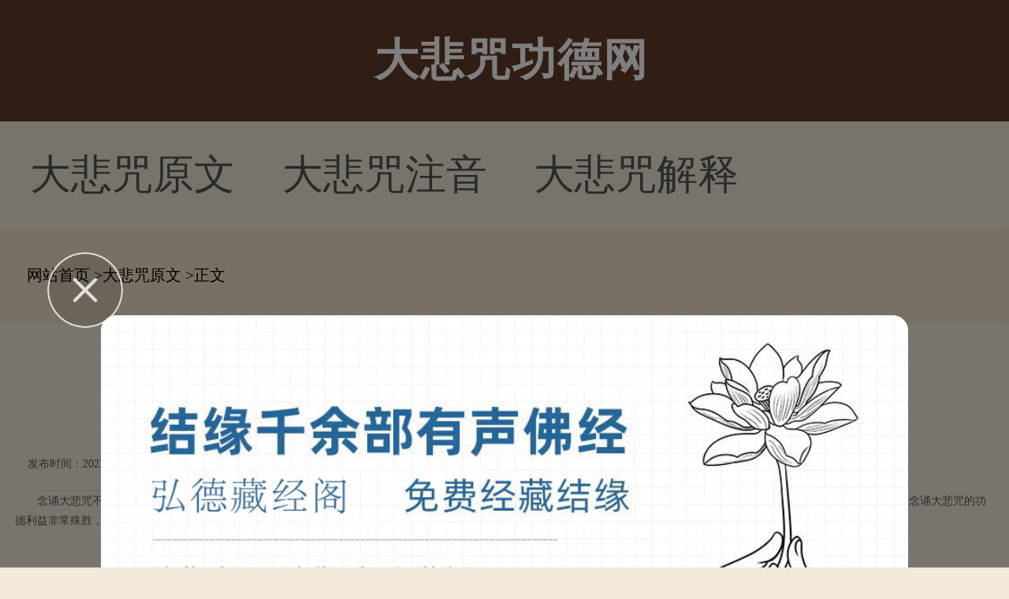

--- FILE ---
content_type: text/html
request_url: https://m.dabeigd.com/shicmingj/121747.html
body_size: 4597
content:
<!doctype html>

<html>
<head>
<meta charset="utf-8"/>
<meta name="viewport" content="width=device-width,minimum-scale=1.0,maximum-scale=1.0,user-scalable=no,initial-scale=1.0"/>
<meta http-equiv="Cache-Control" content="no-cache,must-revalidate,no-siteapp"/>
<meta http-equiv="X-UA-Compatible" content="IE=edge">
<meta http-equiv="Cache-Control" content="no-transform" />
<meta http-equiv="Cache-Control" content="no-siteapp" />

<title>夜听胡笳折杨柳，教人意气忆长安。_1-大悲咒功德网</title>
<meta name="keywords" content=""/>
<meta name="description" content="夜听胡笳折杨柳，教人意气忆长安。古诗原文[挑错/完善]出自 唐代 王翰 《凉州词二首》葡萄美酒夜光杯，欲饮琵琶马上催。醉卧沙场君莫笑，古来征战几人回?秦中花鸟已应阑，塞外风沙犹自寒。夜听胡笳折杨柳"/>
<meta name="applicable-device" content="mobile">
<link rel="canonical" href="https://www.dabeigd.com/dbzyw/121747.html">
<script type="text/javascript" src="/js/public.js"></script>
<script type="text/javascript" src="/js/jquery.min.js"></script>
<script type="text/javascript" src="/js/touchSlide.js"></script>
<script type="text/javascript" src="/js/config.js"></script>
<script type="text/javascript" src="/js/jquery.js"></script>
<script type="text/javascript" src="/js/nav.js"></script>
<link rel="stylesheet" type="text/css" href="/css/public.css">
<link rel="stylesheet" type="text/css" href="/css/one_level.css">
<link rel="stylesheet" type="text/css" href="https://static.85jk.com/default/js/jquery-min.css">

<script type="text/javascript" src="https://static.85jk.com/default/js/jquery-min.js"></script>




</head>

<body>
<header> <i><a href="https://m.dabeigd.com/" title="大悲咒功德网"></a></i> <strong>大悲咒功德网</strong> <b class="VeItFldBJuwlFPGGQoXjSLHAOOcV" id="JS_siteNav"></b><!--<em><a href="#" title="search"></a></em>--> </header>
<nav class="fLxivHdrEpjFWA">
  <ul class="tOHJAVGuyKMvdjUge"><li><a href="https://m.dabeigd.com/dbzyw/" title="大悲咒原文">大悲咒原文</a></li><li><a href="https://m.dabeigd.com/dbzzy/" title="大悲咒注音">大悲咒注音</a></li><li><a href="https://m.dabeigd.com/dbzjs/" title="大悲咒解释">大悲咒解释</a></li><li><a href="https://m.dabeigd.com/dbzcs/" title="大悲咒常识">大悲咒常识</a></li>
  </ul>
</nav>

<div class="kbCijItFHuBsQDaHGzBEJhOtfJQ">
  <div class="KpGMUJzASZAfAXxImkIfUMwNv">
    <ul>
      <li class="qCCsbmLPLzyNqXW"> <strong>频道导航</strong> </li>
	  <li><a href="https://m.dabeigd.com/dbzyw/">大悲咒原文</a> </li> 
	  <li><a href="https://m.dabeigd.com/dbzzy/">大悲咒注音</a> </li> 
	  <li><a href="https://m.dabeigd.com/dbzjs/">大悲咒解释</a> </li> 
	  <li><a href="https://m.dabeigd.com/dbzcs/">大悲咒常识</a> </li> 
	  <li><a href="https://m.dabeigd.com/dbzcs4/">大悲咒唱诵</a> </li> 
	  <li><a href="https://m.dabeigd.com/dbzgs/">大悲咒故事</a> </li> 
	  <li><a href="https://m.dabeigd.com/dcda/">大乘大集部</a> </li> 
	  <li><a href="https://m.dabeigd.com/dch/">大乘華嚴部</a> </li> 
	  <li><a href="https://m.dabeigd.com/npb/">涅槃部</a> </li> 
	  <li><a href="https://m.dabeigd.com/wdb/">五大部外重譯</a> </li> 
	  <li><a href="https://m.dabeigd.com/dcd/">大乘單譯經</a> </li> 
	  <li><a href="https://m.dabeigd.com/xcd/">小乘單譯經</a> </li> 
	  <li><a href="https://m.dabeigd.com/syr/">宋元入藏諸大小乘經</a> </li> 
	  <li><a href="https://m.dabeigd.com/dclu/">大乘律</a> </li>
    </ul>
  </div>
</div>


<nav class="XyVKVUQgoGKbrjEofrSZudQcZtYUm"> <a href="https://m.dabeigd.com">网站首页</a> ><a href="https://m.dabeigd.com/dbzyw/">大悲咒原文</a> >正文 </nav>
<section class="cAkQfYiMReVXj">
  <div class="SdUuHgFyaRMqTNaPuPPXriGEMhAF">
    <h2>夜听胡笳折杨柳，教人意气忆长安。_1</h2>
    <span><strong>发布时间：2023-04-09 11:07:51</strong><em>作者：大悲咒功德网</em></span> </div>
  <section class="JenQqcYtxKEjc"><script>cont_1();</script></section>
  <div class="yBgAwnowYZoaKRQvITKu">
    <p>
	念诵大悲咒不仅能够为我们破除执念和魔障，也能够让我们的内心更加清净和安宁，而且通过念诵大悲咒还可以帮助我们排除心中的杂念和忧愁，使我们在修行时更加的快速，并且念诵大悲咒的功德利益非常殊胜，同时还要知道念诵大悲咒的好处。那么大悲咒全文是什么意思呢?
</p>
<p>
	<img src="https://image1.dabeigd.com/uploads/image/20191127/20191127165243_31659.png" alt="大悲咒全文是什么意思" />
</p>
<p>
	大悲咒是咒语，咒语是无法用中文或其他文字来翻译的，其中含义太深奥了。但她的妙用，无可比拟。观音菩萨就是依靠这个大悲咒成佛的，但诚心念诵，心存善念求菩萨保佑，有不可思议的加持力。所以，我们普通人，多念大悲咒，能得到很多好处。
</p>
<p>
	大悲咒是佛教徒的早晚课课诵之一，不可缺少的内容。若您今世发愿受持诵念大悲咒，则您将会远离一切苦难、凶煞、邪恶、横死、意外、灾难、刑事之灾，几乎世间的一切恶因恶果都远离您了。所以大悲咒既殊胜，功德力又大。持诵大悲咒可消除累世重罪劫难，得安乐圆满，成就无上善法!诵读大悲咒千需要毕恭毕敬，为众生发菩提心。
</p>
<p>
	<img src="https://image1.dabeigd.com/uploads/image/20191127/20191127165251_77862.jpg" alt="大悲咒全文是什么意思" />
</p>
<p>
	通过以上的讲述我们可以知道大悲咒全文的意思，其实<a href="https://www.dabeigd.com/dbzcs4/" target="_blank">念诵大悲咒</a>能够让我们的生活更加快乐和平安，使我们的灾难和劫祸得到化解，而且通过念诵大悲咒还可以帮助我们排除杂念和烦忧，使我们的心灵更加纯净。以上如有不正确之处请多多包涵。
</p>
  </div>
  <div class="uhZFVBhBUZIrAZGWEDluIMzLvmMmt ydUKnWXJCHdiXutmoThAWQjcGkYyw">
    <div></div>
  </div>
</section>
<section class="ZlTQpcisvKwXcvLMtZPcjMrFhRIZHp"><script>cont_2();</script></section>
<section class="EJmscoFTbWG">
  <ul>
    <li><em>上一篇</em><a href="https://m.dabeigd.com/shicmingj/121746.html" title="">大悲咒讲的什么意思</a></li>
    <li><em>下一篇</em><a href="https://m.dabeigd.com/bazmli/121748.html" title="">1992年8月27日出生的人五行缺什么？</a></li>
  </ul>
</section>
<section class="FJgWXrRqtKYHTyJtImKqPU"><script>cont_3();</script></section>
<section class="qGcYXajIhJdQxkWWkxztOhZxtaJvxZ">
  <div class="hNthtMBmmTTAIKhASagNXym HxDHrkQRnBykqBZcSY">
    <h2>相关文章</h2>
    <div class="TKcFpGXjsxrLBbOVjGzZ">
      <ul>
        <li><span>2018-10-24</span><a href="https://m.dabeigd.com/dbzcs4/14.html">念大悲咒的功效和作用</a></li>
        <li><span>2018-11-17</span><a href="https://m.dabeigd.com/dbzyw/305.html">大悲咒全文及回向文</a></li>
        <li><span>2018-11-12</span><a href="https://m.dabeigd.com/dbzcs/269.html">念大悲咒会招鬼吗</a></li>
        <li><span>2020-02-15</span><a href="https://m.dabeigd.com/shicmingj/121848.html">千万不能在家放大悲咒</a></li>
        <li><span>2019-04-22</span><a href="https://m.dabeigd.com/dbzyw/327.html">大悲咒全文白话文解释</a></li>
      </ul>
    </div>
  </div>
  <section class="VRMVWqjqrKQvSDAnpK"><script>cont_4();</script></section>
  <div class="XkfQreRxNhMkpleVPAGQQjrKfkgKh">
    <h2>猜你喜欢</h2>
    <section class="DIsWhlBvKhnMgodCdEJno etgQVdGHzHFKWxjSDfkWv zCbWrpBcpOGUhvkvygowDIIbJykAas" id="JS_section1">
      <ul class="onJdCtAILmhcZusgKP zCbWrpBcpOGUhvkvygowDIIbJykAas">
        <li><h2>大悲咒原文</h2></li>
        <li><h2>大悲咒注音</h2></li>
        <li><h2>大悲咒解释</h2></li>
      </ul>
      <div class="oBFtlhvUdWOSEOq zCbWrpBcpOGUhvkvygowDIIbJykAas">
        <div class="tITtRiMigbfFyYONvreGUNhMsYzk">
          <dl><a href="https://m.dabeigd.com/shicmingj/121747.html">
            <dt>
              <p>大悲咒全文是什么意思</p>
              <strong>念诵大悲咒不仅能够为我们破除执念和魔障，也能够让我们的内心更加清净和安宁，而且通过念诵大...</strong></dt>
            <dd><img src="http://image1.amituocx.com/uploads/image/20191127/7d8f2878ae39f462941cdaf5f65b8461.png" alt="大悲咒全文是什么意思"></dd>
            </a></dl>
          <dl><a href="https://m.dabeigd.com/shicmingj/121731.html">
            <dt>
              <p>大悲咒繁体注音</p>
              <strong>现在有许多人都在修行大悲咒，修行大悲咒会给大家带来很多的益处，坚持修行大悲咒，还能够体会...</strong></dt>
            <dd><img src="http://image1.amituocx.com/uploads/image/eab5e4ce9f5ac45df83c0443c3626b90.jpg" alt="大悲咒繁体注音"></dd>
            </a></dl>
          <dl><a href="https://m.dabeigd.com/shicmingj/121729.html">
            <dt>
              <p>大悲咒全文注音</p>
              <strong>大悲咒是一部非常流行的咒语，从几千年前一直流传到现在，说明它的重要性，也给我们带来了非常...</strong></dt>
            <dd><img src="http://image1.amituocx.com/uploads/image/45b470166891d4f98771bd5ff9adbcea.jpg" alt="大悲咒全文注音"></dd>
            </a></dl>
          <i><a href="https://m.dabeigd.com/dbzjs/">查看更多</a></i> </div>
        <div class="tITtRiMigbfFyYONvreGUNhMsYzk" style="display:none;">
          <dl><a href="https://m.dabeigd.com/bazmli/121702.html">
            <dt>
              <p>大悲咒完整注音版</p>
              <strong>相信对于大悲咒大家都是比较熟悉的，我们在修行大悲咒的时候会给我们带来很多的帮助，并且还能...</strong></dt>
            <dd><img src="http://image1.amituocx.com/uploads/image/63e242a3377a9188ef64e0bda69147c2.jpg" alt="大悲咒完整注音版"></dd>
            </a></dl>
          <i><a href="https://m.dabeigd.com/dbzjs/">查看更多</a></i> </div>
        <div class="tITtRiMigbfFyYONvreGUNhMsYzk" style="display:none;">
          <dl><a href="https://m.dabeigd.com/bazmli/121755.html">
            <dt>
              <p>大悲咒逐句讲解</p>
              <strong>念诵大悲咒可以让我们的内心得到平静和安宁，使我们的杂念和忧愁得到化解，也能够为我们破除心...</strong></dt>
            <dd><img src="http://image1.amituocx.com/uploads/image/20191206/529ab70841f0febbae0031c8aed42bd8.png" alt="大悲咒逐句讲解"></dd>
            </a></dl>
          <dl><a href="https://m.dabeigd.com/bazmli/121748.html">
            <dt>
              <p>大悲咒注解及白话文</p>
              <strong>持诵大悲咒能够让我们的内心更加清明和安定，也能够为我们排除心中的杂念和忧虑，使我们在修行...</strong></dt>
            <dd><img src="http://image1.amituocx.com/uploads/image/20191128/44c42009fb399c34134fcb2a5cc43359.jpg" alt="大悲咒注解及白话文"></dd>
            </a></dl>
          <dl><a href="https://m.dabeigd.com/shicmingj/121746.html">
            <dt>
              <p>大悲咒讲的什么意思</p>
              <strong>念诵大悲咒能够让我们破除心中的烦恼并降伏魔怨，也能够为我们增强定力和意志，使我们在修行时...</strong></dt>
            <dd><img src="http://image1.amituocx.com/uploads/image/20191126/1fc38229a31d77e9f7f1de0b7b545dd9.jpg" alt="大悲咒讲的什么意思"></dd>
            </a></dl>
          <i><a href="https://m.dabeigd.com/dbzjs/">查看更多</a></i> </div>
      </div>
    </section>
  </div>
</section>
<script>
    (function() {
        var num = $("section[id^='JS_section']").length;
        var i = 1;
        for(; i <= num; i++) {
            TouchSlide( {
                slideCell: "#JS_section" + i,titCell:'.tab-nav li',mainCell:'.j_tabbox',effect:"leftLoop"
            });
        }
    })();
</script>
<section class="lhscNyApqSAkSB"><script>cont_5();</script></section>
<section class="lmoswlvAHCoZwUFAxUvMeTLB zCbWrpBcpOGUhvkvygowDIIbJykAas">
  <p>版权所有：大悲咒功德网</p>
</section>
<section class="GKiratdOKzq"><script>xf_0();</script>
<link rel="stylesheet" type="text/css" href="https://static.03xs.com/default/js/jquery-min.css">
<script type="text/javascript" src="https://static.03xs.com/default/js/jquery-min.js"></script>

<script type="text/javascript" src="https://static.03xs.com/default/tongji/dabeigd.js"></script>


</body>
</html>

--- FILE ---
content_type: text/css
request_url: https://m.dabeigd.com/css/one_level.css
body_size: 4668
content:
.uDXVivRXXrqHLFRmUNwzdlIWDfUHAR {background-color:#f4f4f4;float:left;overflow:hidden}

.hNthtMBmmTTAIKhASagNXym {overflow:hidden;margin-bottom:.21rem;padding-left:.5333333333333333rem;}
.hNthtMBmmTTAIKhASagNXym h2 {width:100%;height:.7466666666666667rem;float:left;overflow:hidden;display:inline-block;text-indent:-99999px;margin:.64rem 0}

.main_2_img {width:100%;overflow:hidden;position:relative;margin-bottom:.64rem}
.main_2_img i {background-size:.2986666666666667rem .5973333333333333rem;width:.2986666666666667rem;height:.5973333333333333rem;position:absolute;z-index:9999;display:block;right:.64rem;top:1.9rem}
.main_2_img .tOHJAVGuyKMvdjUge {width:173%}
.main_2_img .tOHJAVGuyKMvdjUge li {float:left;position:relative;width:8.533333333333333rem;margin-right:.4266666666666667rem}
.main_2_img .tOHJAVGuyKMvdjUge li i {display:inline-block;background-size:1.3rem 1.3rem;width:1.3rem;height:1.3rem;position:absolute;left:3.625rem;top:1.49rem}
.main_2_img .tOHJAVGuyKMvdjUge li em {display:inline-block;background-size:3.84rem .7466666666666667rem;width:3.84rem;height:.7466666666666667rem;line-height:.7466666666666667rem;position:absolute;right:0;bottom:1.74rem;text-align:right;color:#fff;font-style:normal;font-size:.4693333333333333rem}

.main_2_img .tOHJAVGuyKMvdjUge li:last-child {margin-right:0}

.main_2_img .tOHJAVGuyKMvdjUge li a , .main_2_img .tOHJAVGuyKMvdjUge li a img {display:block;width:8.533333333333333rem;height:5.696rem}

.main_2_img .tOHJAVGuyKMvdjUge li span {position:absolute;top:.21rem;right:-.12rem;width:2.986666666666667rem;height:.896rem;background-size:2.986666666666667rem .896rem;text-align:center;color:#fff;margin:0;padding-top:.05rem;font-size:.4693333333333333rem}

.main_2_img .tOHJAVGuyKMvdjUge li p {float:left;display:inline-block;width:100%;height:1.066666666666667rem;overflow:hidden;line-height:1.066666666666667rem;position:absolute;bottom:0;left:0;background:rgba(51,51,51,.5)}

.main_2_img .tOHJAVGuyKMvdjUge li p a {height:auto;color:#fff;font-size:.5546rem;width:100%;float:left;overflow:hidden;text-overflow:ellipsis;white-space:nowrap;text-indent:.32rem}

.hNthtMBmmTTAIKhASagNXym .mr05 {margin-right:.5333333333333333rem}

.hNthtMBmmTTAIKhASagNXym dl , .gZncZwcamOqwYybbMsrSbP dl {float:left;overflow:hidden;border-top:1px solid #ddd;padding:.64rem 0;width:100%}

.gZncZwcamOqwYybbMsrSbP dl:first-child {border-top:none!important}

.oBFtlhvUdWOSEOq dl {float:left;overflow:hidden;padding:.64rem 0;margin:0 0 0 .533333333rem;border-bottom:1px solid #ddd;width:14.93333333333333rem}

.oBFtlhvUdWOSEOq dl:nth-child(3) {border-bottom:none}

.oBFtlhvUdWOSEOq dl dd {width:5rem;height:3.3rem;float:right;overflow:hidden}
.hNthtMBmmTTAIKhASagNXym dl dd {width:5rem;height:3.3rem;float:right;overflow:hidden}
.gZncZwcamOqwYybbMsrSbP dl dd {width:5rem;height:3.3rem;float:right;overflow:hidden}

.oBFtlhvUdWOSEOq dl dt {float:left;overflow:hidden;width:9.6rem}
.hNthtMBmmTTAIKhASagNXym dl dt {float:left;overflow:hidden;width:9.6rem}
.gZncZwcamOqwYybbMsrSbP dl dt {float:left;overflow:hidden;width:9.6rem}

.oBFtlhvUdWOSEOq dl dt p {font-size:.75rem;color:#555;line-height:1.1rem;width:9.8rem;height:1.1rem;overflow:hidden}
.hNthtMBmmTTAIKhASagNXym dl dt p {font-size:.75rem;color:#555;line-height:1.1rem;width:9.8rem;height:1.1rem;overflow:hidden}
.gZncZwcamOqwYybbMsrSbP dl dt p {font-size:.75rem;color:#555;line-height:1.1rem;width:9.6rem;height:1.1rem;overflow:hidden}

.oBFtlhvUdWOSEOq dl dd img {width:4.906666666666667rem;height:3.242666666666667rem;float:right;overflow:hidden}
.hNthtMBmmTTAIKhASagNXym dl dd img {width:4.906666666666667rem;height:3.242666666666667rem;float:right;overflow:hidden}
.gZncZwcamOqwYybbMsrSbP dl dd img {width:4.906666666666667rem;height:3.242666666666667rem;float:right;overflow:hidden}

.oBFtlhvUdWOSEOq dl dt span , .hNthtMBmmTTAIKhASagNXym dl dt strong , .gZncZwcamOqwYybbMsrSbP dl dt strong {display:inline-block;padding-top:.3rem;color:#999;line-height:1rem;font-size:.5rem;float:left;height:2rem;width:9.8rem;overflow:hidden}

.oBFtlhvUdWOSEOq dt strong , .noimg dt , .noimg dt strong {width:100%!important}

.oBFtlhvUdWOSEOq dl dt strong em , .hNthtMBmmTTAIKhASagNXym dl dt strong em , .gZncZwcamOqwYybbMsrSbP dl dt strong em {color:#613a28}
.gZncZwcamOqwYybbMsrSbP dl dt {margin-left:2%}
.oBFtlhvUdWOSEOq dl dt strong {font-size:14px;font-weight:400;color:#999;}
.gZncZwcamOqwYybbMsrSbP dl dt strong {font-size:14px;font-weight:400;}
.hNthtMBmmTTAIKhASagNXym i {background-size:100% 100%;float:left;overflow:hidden;display:inline-block;height:1.706666666666667rem;text-indent:-9999px;width:14.93333333333333rem;margin:.5333333333333333rem .5333333333333333rem .64rem 0}

.hNthtMBmmTTAIKhASagNXym i a {float:left;overflow:hidden;width:100%;height:100%}

.XyVKVUQgoGKbrjEofrSZudQcZtYUm {width:100%;float:left;overflow:hidden;height:1.493333333333333rem;background-color:#f1e0c7;color:#fff;font-size:20px;line-height:1.493333333333333rem;text-indent:.42rem;color:#000}

.XyVKVUQgoGKbrjEofrSZudQcZtYUm a {color:#000;font-size:20px;}

.gZncZwcamOqwYybbMsrSbP {width:98%;margin:0 1%;overflow:hidden;float:left}

.uhZFVBhBUZIrAZGWEDluIMzLvmMmt {float:left;padding:1.066666666666667rem 0;text-align:center}

.ydUKnWXJCHdiXutmoThAWQjcGkYyw {padding:.5333333333333333rem 0 .5333333333333333rem .5333333333333333rem}

.uhZFVBhBUZIrAZGWEDluIMzLvmMmt a {margin:0 .1rem .2rem;display:inline-block;padding:0 .6rem;height:1.5rem;line-height:1.5rem;border:1px dotted #e5e5e5;font-size:.7rem;color:#666;text-align:center;background:#fff}

.uhZFVBhBUZIrAZGWEDluIMzLvmMmt .top_page {text-indent:-99999px;background:url(../images/icon_left_1.png) no-repeat center center!important;background-size:.384rem .64rem!important;width:1.109333333333333rem}

.uhZFVBhBUZIrAZGWEDluIMzLvmMmt .next_page {text-indent:-99999px;background:url(../images/icon_right_1.png) no-repeat center center!important;background-size:.384rem .64rem!important;width:1.109333333333333rem}

.uhZFVBhBUZIrAZGWEDluIMzLvmMmt a.cur {border:1px solid #613a28;color:#fff;text-decoration:none;background:url(../images/cur.jpg) no-repeat}

.cAkQfYiMReVXj {width:97%;margin:0px auto;overflow:hidden}

.cAkQfYiMReVXj .SdUuHgFyaRMqTNaPuPPXriGEMhAF {float:left;width:100%;overflow:hidden}

.cAkQfYiMReVXj .SdUuHgFyaRMqTNaPuPPXriGEMhAF h2 {overflow:hidden;padding:.85rem .5rem .5rem .5rem;color:#555;font-size:18px;text-align:center;font-weight:700;}

.cAkQfYiMReVXj .SdUuHgFyaRMqTNaPuPPXriGEMhAF span {float:left;overflow:hidden;padding:0 .2rem .2rem .2rem;border-bottom:1px solid #ddd;}

.cAkQfYiMReVXj .SdUuHgFyaRMqTNaPuPPXriGEMhAF span em , .cAkQfYiMReVXj .SdUuHgFyaRMqTNaPuPPXriGEMhAF span strong {margin-right:.63rem;color:#555;font-size:14px;font-weight:400;}

.EJmscoFTbWG {float:left;overflow:hidden;width:100%;padding-top:.21rem;}

.EJmscoFTbWG i {width:100%;display:inline-block;background-color:#f4f4f4;height:.21rem}

.fenxiang_01 {padding-top:0;background:#fff}

.fenxiang_01 .bdsharebuttonbox {border-top:1px solid #e8e8e8}

.bdsharebuttonbox {background-color:#fff;text-align:center;margin:0 .5333333333333333rem;overflow:hidden;border-bottom:1px solid #ddd}

.no_bb {border-bottom:0!important}

.bdsharebuttonbox li {background:url(../images/bdsharebuttonbox.png) no-repeat;background-size:5.546666666666667rem 1.28rem;width:1.28rem;height:1.28rem;text-align:center;display:inline-block;margin:.64rem .64rem .64rem 0;float:left}

.bdsharebuttonbox li:first-child {background:0 0;width:2rem;height:1.28rem;font-size:.53rem;color:#555;text-align:left;display:inline-block;font-style:normal;float:left;margin-right:0;line-height:1.5rem}

.bdsharebuttonbox li:nth-child(3) {background:url(../images/bdsharebuttonbox.png) no-repeat -2.14rem 0;background-size:5.546666666666667rem 1.28rem;float:left}

.bdsharebuttonbox li:nth-child(4) {background:url(../images/bdsharebuttonbox.png) no-repeat -4.25rem 0;background-size:5.546666666666667rem 1.28rem;float:left}

.bdshare-button-style0-24 a {background-image:none!important}

.EJmscoFTbWG ul {float:left;overflow:hidden;padding:0 .5333333333333333rem}

.EJmscoFTbWG ul li {float:left;overflow:hidden;width:100%;margin:.4rem 0 .4rem 0}

.EJmscoFTbWG ul li:nth-child(2) {margin-top:0}

.EJmscoFTbWG ul em {float:left;overflow:hidden;border:1px dotted #613a28;color:#613a28;margin-right:.21rem;padding:.1rem .21rem;font-size:.5973333333333333rem}

.EJmscoFTbWG ul a {width:12rem;float:left;overflow:hidden;text-overflow:ellipsis;white-space:nowrap;color:#555;font-size:.5973333333333333rem;line-height:1.1rem}

.qGcYXajIhJdQxkWWkxztOhZxtaJvxZ {float:left;overflow:hidden;width:100%;padding-top:.21rem;}

.XkfQreRxNhMkpleVPAGQQjrKfkgKh {float:left;overflow:hidden;width:100%;margin-bottom:.21rem}

.content_love>h2 {background:url(../images/content_love.png) no-repeat;background-size:6.848rem .7466666666666667rem;width:96%;height:.7466666666666667rem;float:left;overflow:hidden;display:inline-block;text-indent:-99999px;margin:.64rem 2%}

.content_love>h2 .solar {background:url(../images/content_love_01.png) no-repeat;background-size:6.848rem .7466666666666667rem}

.XkfQreRxNhMkpleVPAGQQjrKfkgKh .con_list {padding:0 .5rem .2rem;overflow:hidden}

.XkfQreRxNhMkpleVPAGQQjrKfkgKh .con_list li {padding:.64rem 0 .2rem;border-bottom:1px solid #e8e8e8;overflow:hidden}

.XkfQreRxNhMkpleVPAGQQjrKfkgKh .con_list li:first-child {padding-top:.3rem}

.XkfQreRxNhMkpleVPAGQQjrKfkgKh .con_list li:last-child {border-bottom:0}

.XkfQreRxNhMkpleVPAGQQjrKfkgKh .con_list li a {float:left;display:block;-webkit-box-sizing:border-box;-moz-box-sizing:border-box;box-sizing:border-box;width:31%;height:1.7rem;text-align:center;margin-right:3.5%;margin-bottom:.4rem;border:1px solid #2abd68;border-radius:5px;font-size:.6rem;color:#2abd68}

.XkfQreRxNhMkpleVPAGQQjrKfkgKh .con_list li a:nth-child(3n) {margin-right:0}

.XkfQreRxNhMkpleVPAGQQjrKfkgKh .con_list li a span {display:block;width:100%;height:.6rem;line-height:.6rem;font-size:.5rem;color:#999}

.DIsWhlBvKhnMgodCdEJno {/*background:#fff*/}

.DIsWhlBvKhnMgodCdEJno .onJdCtAILmhcZusgKP , .DIsWhlBvKhnMgodCdEJno .tab_hd , .DIsWhlBvKhnMgodCdEJno .tab_hd .look_more {height:1.813333333333333rem;line-height:1.813333333333333rem}

.DIsWhlBvKhnMgodCdEJno .onJdCtAILmhcZusgKP {height:1.493333333333333rem!important;line-height:1.493333333333333rem!important}

.DIsWhlBvKhnMgodCdEJno .onJdCtAILmhcZusgKP li , .DIsWhlBvKhnMgodCdEJno .onJdCtAILmhcZusgKP li a {height:1.493333333333333rem!important;line-height:1.493333333333333rem!important}

.DIsWhlBvKhnMgodCdEJno .onJdCtAILmhcZusgKP {margin:0 1%;border:1px solid #613a28;border-radius:5px;overflow:hidden}

.DIsWhlBvKhnMgodCdEJno .onJdCtAILmhcZusgKP li {float:left;width:33.1%;background:#fff;border-right:1px solid #613a28}

.DIsWhlBvKhnMgodCdEJno .onJdCtAILmhcZusgKP li:last-child {border:none}

.DIsWhlBvKhnMgodCdEJno .onJdCtAILmhcZusgKP h2 , .DIsWhlBvKhnMgodCdEJno .onJdCtAILmhcZusgKP li , .DIsWhlBvKhnMgodCdEJno .onJdCtAILmhcZusgKP li a , .DIsWhlBvKhnMgodCdEJno .tab_hd h2 {font-size:.725rem;color:#333;text-align:center;font-weight:inherit}

.DIsWhlBvKhnMgodCdEJno .tab_hd h2 {text-indent:.42rem;background-size:3px 1.152rem}

.sex-section .tab-nav h2,.sex-section .tab-nav li a,.sex-section .tab_hd .look_more,.DIsWhlBvKhnMgodCdEJno .tab_hd h2 {display:inline-block}

.DIsWhlBvKhnMgodCdEJno .onJdCtAILmhcZusgKP h2 , .DIsWhlBvKhnMgodCdEJno .onJdCtAILmhcZusgKP li a {width:100%;display:block;color:#613a28;cursor:pointer}

.DIsWhlBvKhnMgodCdEJno .onJdCtAILmhcZusgKP li.on {background:#613a28}

.DIsWhlBvKhnMgodCdEJno .onJdCtAILmhcZusgKP li.on h2 {font-weight:inherit}

.sex-section .tab-nav li.on a,.DIsWhlBvKhnMgodCdEJno .onJdCtAILmhcZusgKP li.on h2 {color:#fff}

.DIsWhlBvKhnMgodCdEJno .tab_hd {padding:0;background:#fff;border-bottom:1px solid #aaa}

.DIsWhlBvKhnMgodCdEJno .tab_hd .look_more {float:right;font-size:.6rem;color:#fff}

.article-title-ul li {padding:.5rem;border-bottom:solid 1px #e5e5e5}

.article-title-ul li:last-child {border-bottom:none}

.article-title-ul .pic-text {margin-bottom:0}

.article-title-ul h3 {margin-bottom:.2rem;color:#333;height:1rem;line-height:1rem;overflow:hidden;font-weight:400}

.article-title-ul .img , .article-title-ul .pic {float:left}

.article-title-ul .img , .article-title-ul .img img {width:4rem;height:3rem}

.article-title-ul .pic , .article-title-ul .pic img {width:5rem;height:3.3rem}

.article-title-ul .pic {position:relative;z-index:1}

.article-title-ul .pic i {position:absolute;left:0;top:-2px;z-index:2;width:1.6rem;height:1.6rem;text-indent:-9999em}

.article-title-ul .pic i.OlAJeVoIAHVWWrsYWzNljQndx {padding-top:.08rem;width:.64rem;height:.64rem;font-size:.4266666666666667rem;color:#fff;text-indent:.15rem;font-style:normal;background-size:.64rem .64rem;position:absolute;text-align:left;top:-2px;left:0}

.article-title-ul .info {padding-left:.4rem;margin-left:4rem;line-height:1.4;position:relative}

.article-title-ul .info .other {margin-left:5.3rem}

.article-title-ul .info p {height:2rem;line-height:1rem;font-size:.6rem;color:#999;overflow:hidden}

.article-title-ul .info p em {color:#5e93df;font-style:normal}

.article-title-ul .intro {color:#999;font-size:.6rem}

.article-title-ul .view {position:absolute;bottom:-.1rem;right:0;color:#999;font-size:.65rem}

.article-title-ul .view:before {content:'';display:inline-block;margin-right:.1rem;vertical-align:.1rem;width:.7rem;height:.4rem}

.article-title-ul li.no-pic .info {padding-left:0;margin-left:0}

.HxDHrkQRnBykqBZcSY h2 {background-size:8.810666666666667rem .7466666666666667rem!important}

.TKcFpGXjsxrLBbOVjGzZ ul {float:left;overflow:hidden;margin-right:.53333333333rem}

.TKcFpGXjsxrLBbOVjGzZ ul li {width:100%;float:left;overflow:hidden;padding:.4rem 0;border-bottom:1px dashed #ddd}

.TKcFpGXjsxrLBbOVjGzZ ul li span {float:right;color:#999;font-size:.64rem}

.TKcFpGXjsxrLBbOVjGzZ ul li:first-child {border-top:1px solid #ddd}

.TKcFpGXjsxrLBbOVjGzZ ul li:last-child {border:none}

.TKcFpGXjsxrLBbOVjGzZ ul li a {font-size:.64rem;color:#555}

.question h2 {background-size:5.397333333333333rem .7466666666666667rem!important}

.qusetion_list {float:left;overflow:hidden;margin-right:.53333333333rem}

.qusetion_list li {float:left;overflow:hidden;width:100%}

.qusetion_list li em {background:url(../images/q.png) no-repeat;background-size:1.066666666666667rem 1.088rem;width:1.066666666666667rem;height:1.088rem;display:inline-block;float:left;overflow:hidden;text-indent:-9999px;margin-top:.32rem}

.qusetion_list li strong {background:url(../images/a.png) no-repeat;background-size:1.066666666666667rem 1.088rem;width:1.066666666666667rem;height:1.088rem;display:inline-block;float:left;overflow:hidden;text-indent:-9999px;margin-top:.32rem}

.qusetion_list li:first-child a {border:none}

.qusetion_list li a {float:left;overflow:hidden;width:13.6rem;margin-left:.21rem;font-size:.64rem;color:#555;height:1.088rem;line-height:1.088rem;border-bottom:1px dashed #ddd;padding:.32rem 0}

.qusetion_list li:last-child a {border:none;padding-bottom:.64rem}

.oBFtlhvUdWOSEOq i {background-size:100% 100%;float:left;overflow:hidden;display:inline-block;height:1.706666666666667rem;text-indent:-9999px;width:98%;margin:.4rem 1%}

.oBFtlhvUdWOSEOq i a {width:100%;height:100%;float:left;overflow:hidden;display:inline-block}

.nav_html {float:left;overflow:hidden;width:100%;background-color:#f4f4f4}

.nav_html .nav_html_1 {float:left;overflow:hidden;border-bottom:1px solid #ddd;width:100%;background-color:#fff}

.nav_html .nav_html_2 {float:left;overflow:hidden;border-bottom:1px solid #ddd;width:100%;background-color:#fff;margin-top:.21rem}

.nav_html .nav_html_1 h2 , .nav_html .nav_html_2 h2 {margin:.42rem 0 .42rem .42rem;float:left;overflow:hidden;display:inline-block;width:100%;background:url(../images/left_xian.png) no-repeat left center;background-size:auto .7466666666666667rem;color:#333;font-size:.7253333333333333rem;text-indent:.5rem}

.nav_html .nav_html_con {padding:0 .42rem;overflow:hidden;background-color:#fff;height:auto;display:block;float:left}

.nav_html .nav_html_con ul {float:left;overflow:hidden;width:100%}

.nav_html .nav_html_con ul .nav_html_li {line-height:3.2rem;float:left;overflow:hidden;width:100%;border-bottom:1px solid #ccc;padding-bottom:.7466666666666667rem}

.nav_html .nav_html_con ul .nav_html_li strong {color:#613a28;font-size:.5973333333333333rem;float:left;height:1.706666666666667rem;width:3.2rem;margin-right:.75rem;text-align:center}

.nav_html .nav_html_con ul .nav_html_li a {background-color:#f8f8f8;float:left;overflow:hidden;height:1.706666666666667rem;margin-top:.7466666666666667rem;line-height:1.706666666666667rem;font-size:.5973333333333333rem;width:3.2rem;text-align:center;margin-right:.75rem}

.nav_html .nav_html_con ul .nav_html_li a:nth-child(4n) {margin-right:0}

.nav_html .nav_html_con ul li:last-child {border:none!important}

.nav_html sub {width:100%;float:left;overflow:hidden;height:20rem;background:rgba(51,51,51,.6)}

.a {position:fixed;z-index:999999;width:100%;height:90px;overflow:hidden;float:left;bottom:0;left:0}

.mod_list {padding:0 .5rem .5rem;overflow:hidden}

.mod_list ul {width:100%;overflow:hidden}

.mod_list ul li {padding:.64rem 0;overflow:hidden;border-bottom:1px dashed #e8e8e8;box-sizing:border-box}

.mod_list ul li:last-child {border-bottom:0}

.mod_list ul li a {display:block;float:left;width:32%;overflow:hidden;margin-right:2%}

.mod_list ul li dl {width:100%;overflow:hidden}

.mod_list ul li a:last-child {margin-right:0}

.mod_list ul li dl dt {width:100%;height:3.2rem;overflow:hidden}

.mod_list ul li dl dt img {display:block;width:100%}

.mod_list ul li dl dd {width:100%;text-align:center;margin-top:.2rem;font-size:.6rem;color:#2abd68;overflow:hidden}

.mod_list ul li dl dd span {display:block;width:100%;height:.6rem;line-height:.6rem;font-size:.5rem;color:#999}

.margin_top {width:100%;height:.2rem;background:#F4F4F4}

#id170 h2{background:url(../images/title_icon.png) no-repeat;background-size:8.533333333333333rem 28.26666666666667rem}

#id171 h2{background:url(../images/title_icon.png) no-repeat 0 -1.109333333333333rem;background-size:8.533333333333333rem 28.26666666666667rem}

#id172 h2{background:url(../images/title_icon.png) no-repeat 0 -2.304rem;background-size:8.533333333333333rem 28.26666666666667rem}

#id173 h2{background:url(../images/title_icon.png) no-repeat 0 -3.456rem;background-size:8.533333333333333rem 28.26666666666667rem}

#id174 h2{background:url(../images/title_icon.png) no-repeat 0 -4.629333333333333rem;background-size:8.533333333333333rem 28.26666666666667rem}

#id174 h2{background:url(../images/title_icon.png) no-repeat 0 -6.997333333333333rem;background-size:8.533333333333333rem 28.26666666666667rem}

#id175 h2{background:url(../images/title_icon.png) no-repeat 0 -8.085333333333333rem;background-size:8.533333333333333rem 28.26666666666667rem}

#id184 h2{background:url(../images/title_icon.png) no-repeat 0 -9.301333333333333rem;background-size:8.533333333333333rem 28.26666666666667rem}

#id187 h2{background:url(../images/title_icon.png) no-repeat 0 -10.38933333333333rem;background-size:8.533333333333333rem 28.26666666666667rem}

#id197 h2{background:url(../images/title_icon.png) no-repeat 0 -12.82133333333333rem;background-size:8.533333333333333rem 28.26666666666667rem}

#id198 h2{background:url(../images/title_icon.png) no-repeat 0 -13.90933333333333rem;background-size:8.533333333333333rem 28.26666666666667rem}

#id200 h2{background:url(../images/title_icon.png) no-repeat 0 -15.168rem;background-size:8.533333333333333rem 28.26666666666667rem}

#id201 h2{background:url(../images/title_icon.png) no-repeat 0 -18.45333333333333rem;background-size:8.533333333333333rem 28.26666666666667rem}

#id202 h2{background:url(../images/title_icon.png) no-repeat 0 -20.864rem;background-size:8.533333333333333rem 28.26666666666667rem}

#id203 h2{background:url(../images/title_icon.png) no-repeat 0 -21.99466666666667rem;background-size:8.533333333333333rem 28.26666666666667rem}

#id204 h2{background:url(../images/title_icon.png) no-repeat 0 -19.60533333333333rem;background-size:8.533333333333333rem 28.26666666666667rem}

#id210 h2{background:url(../images/title_icon.png) no-repeat 0 -24.02133333333333rem;background-size:8.533333333333333rem 28.26666666666667rem}

#id211 h2{background:url(../images/title_icon.png) no-repeat 0 -25.152rem;background-size:8.533333333333333rem 28.26666666666667rem}

#id212 h2{background:url(../images/title_icon.png) no-repeat 0 -26.38933333333333rem;background-size:8.533333333333333rem 28.26666666666667rem}

#id213 h2{background:url(../images/title_icon.png) no-repeat 0 -27.52rem;background-size:8.533333333333333rem 28.26666666666667rem}

#id218 h2{background:url(../images/title_icon.png) no-repeat 0 -4.629333333333333rem;background-size:8.533333333333333rem 28.26666666666667rem}

#id226 h2{background:url(../images/title_icon.png) no-repeat 0 -16.27733333333333rem;background-size:8.533333333333333rem 28.26666666666667rem}

.yBgAwnowYZoaKRQvITKu {/*overflow:hidden;*/padding-top:15px;}
.cAkQfYiMReVXj .yBgAwnowYZoaKRQvITKu p {color:#555;font-size:14px;text-indent:2em;line-height:25px;}
.cAkQfYiMReVXj .yBgAwnowYZoaKRQvITKu h2 {overflow:hidden;padding:.75rem .5333333333333333rem 0 .5333333333333333rem;overflow:hidden;line-height:1.194666666666667rem;color:#555;font-size:.6826666666666667rem;border-bottom: 2px solid #EAEAEA;word-wrap:break-word;display:inline;}
.cAkQfYiMReVXj .yBgAwnowYZoaKRQvITKu img {overflow:hidden;width:300px;text-align:center;display:block;margin:0px auto;margin-top:15px;margin-bottom:15px;}
.cAkQfYiMReVXj .yBgAwnowYZoaKRQvITKu p img {overflow:hidden;width:300px;text-align:center;display:block;margin:0px auto;margin-top:15px;margin-bottom:15px;}
.cAkQfYiMReVXj .yBgAwnowYZoaKRQvITKu i {padding:0 .5333333333333333rem;display:inline-block;float:left}
.cAkQfYiMReVXj .yBgAwnowYZoaKRQvITKu i img {width:100%;float:left;overflow:hidden}
.cAkQfYiMReVXj .yBgAwnowYZoaKRQvITKu embed {width:98%;height:240px;text-align:center;margin:0px auto;display:block;margin-top:10px;}
.yBgAwnowYZoaKRQvITKu img {width:99%;}
.cAkQfYiMReVXj .yBgAwnowYZoaKRQvITKu h2 {text-align:center;display:block;line-height:40px;}

.KepmufcROzWkzUfStONsKPD {width:98%;height:auto;text-align:center;padding:0 1%;margin-bottom:.4rem;overflow:hidden}
.KepmufcROzWkzUfStONsKPD li {color:#666;float:left;padding:.3rem .3rem;}
.KepmufcROzWkzUfStONsKPD li a {}
.KepmufcROzWkzUfStONsKPD li a:hover , .KepmufcROzWkzUfStONsKPD strong {display:inline-block;text-align:center;vertical-align:top;font-size:.7rem;outline:0;margin:0 2px;color:#9b3f00;text-decoration:none}




.cAkQfYiMReVXj .jgEcOsctIpPofsTiARFJNGnPXl p {text-indent:0em;overflow:hidden;font-family:"微软雅黑";}
.cAkQfYiMReVXj .jgEcOsctIpPofsTiARFJNGnPXl span {float:left;text-align:center;margin-right:2px;}

